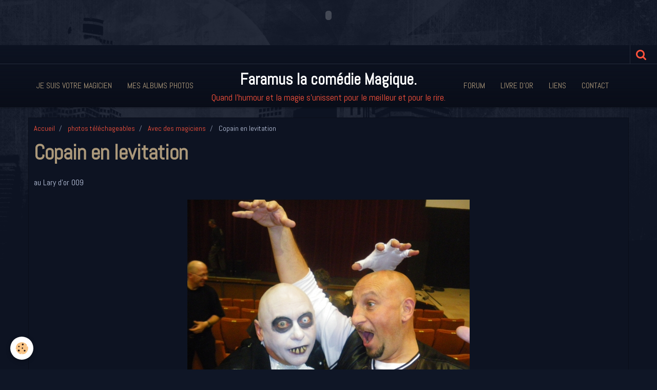

--- FILE ---
content_type: text/html; charset=UTF-8
request_url: http://www.faramus.net/album/avec-des-magiciens/005.html
body_size: 19024
content:
    <!DOCTYPE html>
<html lang="fr">
    <head>
        <title>005</title>
        <meta name="theme-color" content="rgba(13, 19, 34, 1)">
        <meta name="msapplication-navbutton-color" content="rgba(13, 19, 34, 1)">
        <meta name="apple-mobile-web-app-capable" content="yes">
        <meta name="apple-mobile-web-app-status-bar-style" content="black-translucent">

        <!-- pretty / district -->
<meta http-equiv="Content-Type" content="text/html; charset=utf-8">
<!--[if IE]>
<meta http-equiv="X-UA-Compatible" content="IE=edge">
<![endif]-->
<meta name="viewport" content="width=device-width, initial-scale=1, maximum-scale=1.0, user-scalable=no">
<meta name="msapplication-tap-highlight" content="no">
  <meta name="description" content="au Lary d'or 009" />
  <link rel="image_src" href="http://www.faramus.net/medias/album/images/005.jpg" />
  <meta property="og:image" content="http://www.faramus.net/medias/album/images/005.jpg" />
  <link rel="canonical" href="http://www.faramus.net/album/avec-des-magiciens/005.html">
<meta name="generator" content="e-monsite (e-monsite.com)">





<meta name="verify-v1" content="j1uNVWGnchuwF6wi/HIdR+8iIs9oGlkPLByvfqZq4II=" />

<META HTTP-EQUIV="content-type" CONTENT="text/html; charset=ISO-8859-1">
<META HTTP-EQUIV="refresh" CONTENT=" http://www.faramus.net">
<META HTTP-EQUIV="window-target" CONTENT="article">
<META NAME="author" LANG="fr" CONTENT="magicien faramus Lafolie Jean Jacques">
<META NAME="publisher" CONTENT="magicien faramus Lafolie Jean Jacques">
<META NAME="reply-to" CONTENT="faramus@faramus.net (Lafolie Jean Jacques)">
<META NAME="description" CONTENT="Site d'un magicien du nord de la france magicien faramus">
<META NAME="keywords" CONTENT="magicien,magicien faramus, illusionniste, prestidigitateur,spectacles,humour,enfant,cabaret,magie adultes, magie enfants,divertissement, Lille, Armentières,Roubaix, Nord, Pas de Calais, Belgique ">
<META NAME="identifier-url" CONTENT="http://www.faramus.net">
<META NAME="generator" CONTENT="e_monsite,safari,flash cs4 professionnel, ">
<META NAME="date" CONTENT="juin 2006">
<META NAME="revisit-after" CONTENT="30">
<META NAME="robots" CONTENT="all,index,follow,noimageindex,freesurvey">





                
                                    
                
                
                                                                                                                                    
            <link href="https://fonts.googleapis.com/css?family=Abel&display=swap" rel="stylesheet">
        
        <link href="https://maxcdn.bootstrapcdn.com/font-awesome/4.7.0/css/font-awesome.min.css" rel="stylesheet">

        <link href="//www.faramus.net/themes/combined.css?v=6_1665404070_4" rel="stylesheet">

        <!-- EMS FRAMEWORK -->
        <script src="//www.faramus.net/medias/static/themes/ems_framework/js/jquery.min.js"></script>
        <!-- HTML5 shim and Respond.js for IE8 support of HTML5 elements and media queries -->
        <!--[if lt IE 9]>
        <script src="//www.faramus.net/medias/static/themes/ems_framework/js/html5shiv.min.js"></script>
        <script src="//www.faramus.net/medias/static/themes/ems_framework/js/respond.min.js"></script>
        <![endif]-->

        <script src="//www.faramus.net/medias/static/themes/ems_framework/js/ems-framework.min.js?v=2092"></script>

        <script src="http://www.faramus.net/themes/content.js?v=6_1665404070_4&lang=fr"></script>

            <script src="//www.faramus.net/medias/static/js/rgpd-cookies/jquery.rgpd-cookies.js?v=2092"></script>
    <script>
                                    $(document).ready(function() {
            $.RGPDCookies({
                theme: 'ems_framework',
                site: 'www.faramus.net',
                privacy_policy_link: '/about/privacypolicy/',
                cookies: [{"id":null,"favicon_url":"https:\/\/ssl.gstatic.com\/analytics\/20210414-01\/app\/static\/analytics_standard_icon.png","enabled":true,"model":"google_analytics","title":"Google Analytics","short_description":"Permet d'analyser les statistiques de consultation de notre site","long_description":"Indispensable pour piloter notre site internet, il permet de mesurer des indicateurs comme l\u2019affluence, les produits les plus consult\u00e9s, ou encore la r\u00e9partition g\u00e9ographique des visiteurs.","privacy_policy_url":"https:\/\/support.google.com\/analytics\/answer\/6004245?hl=fr","slug":"google-analytics"},{"id":null,"favicon_url":"","enabled":true,"model":"addthis","title":"AddThis","short_description":"Partage social","long_description":"Nous utilisons cet outil afin de vous proposer des liens de partage vers des plateformes tiers comme Twitter, Facebook, etc.","privacy_policy_url":"https:\/\/www.oracle.com\/legal\/privacy\/addthis-privacy-policy.html","slug":"addthis"}],
                modal_title: 'Gestion\u0020des\u0020cookies',
                modal_description: 'd\u00E9pose\u0020des\u0020cookies\u0020pour\u0020am\u00E9liorer\u0020votre\u0020exp\u00E9rience\u0020de\u0020navigation,\nmesurer\u0020l\u0027audience\u0020du\u0020site\u0020internet,\u0020afficher\u0020des\u0020publicit\u00E9s\u0020personnalis\u00E9es,\nr\u00E9aliser\u0020des\u0020campagnes\u0020cibl\u00E9es\u0020et\u0020personnaliser\u0020l\u0027interface\u0020du\u0020site.',
                privacy_policy_label: 'Consulter\u0020la\u0020politique\u0020de\u0020confidentialit\u00E9',
                check_all_label: 'Tout\u0020cocher',
                refuse_button: 'Refuser',
                settings_button: 'Param\u00E9trer',
                accept_button: 'Accepter',
                callback: function() {
                    // website google analytics case (with gtag), consent "on the fly"
                    if ('gtag' in window && typeof window.gtag === 'function') {
                        if (window.jsCookie.get('rgpd-cookie-google-analytics') === undefined
                            || window.jsCookie.get('rgpd-cookie-google-analytics') === '0') {
                            gtag('consent', 'update', {
                                'ad_storage': 'denied',
                                'analytics_storage': 'denied'
                            });
                        } else {
                            gtag('consent', 'update', {
                                'ad_storage': 'granted',
                                'analytics_storage': 'granted'
                            });
                        }
                    }
                }
            });
        });
    </script>
        <script async src="https://www.googletagmanager.com/gtag/js?id=G-4VN4372P6E"></script>
<script>
    window.dataLayer = window.dataLayer || [];
    function gtag(){dataLayer.push(arguments);}
    
    gtag('consent', 'default', {
        'ad_storage': 'denied',
        'analytics_storage': 'denied'
    });
    
    gtag('js', new Date());
    gtag('config', 'G-4VN4372P6E');
</script>

        
    <!-- Global site tag (gtag.js) -->
        <script async src="https://www.googletagmanager.com/gtag/js?id=UA-7616538-1"></script>
        <script>
        window.dataLayer = window.dataLayer || [];
        function gtag(){dataLayer.push(arguments);}

gtag('consent', 'default', {
            'ad_storage': 'denied',
            'analytics_storage': 'denied'
        });
        gtag('set', 'allow_ad_personalization_signals', false);
                gtag('js', new Date());
        gtag('config', 'UA-7616538-1');
    </script>

        <style>
        #overlay{position:fixed;top:0;left:0;width:100vw;height:100vh;z-index:1001}
                                #overlay.loader{display:-webkit-flex;display:flex;-webkit-justify-content:center;justify-content:center;-webkit-align-items:center;align-items:center;background-color:rgba(10, 14, 25, 1);opacity:1}#overlay.stop div{animation-play-state:paused}
                        .loader-facebook{display:inline-block;position:relative;width:64px;height:64px}.loader-facebook div{display:inline-block;position:absolute;left:6px;width:13px;background-color:rgba(255, 83, 61, 1);animation:loader-facebook 1.2s cubic-bezier(0,.5,.5,1) infinite}.loader-facebook div:nth-child(1){left:6px;animation-delay:-.24s}.loader-facebook div:nth-child(2){left:26px;animation-delay:-.12s}.loader-facebook div:nth-child(3){left:45px;animation-delay:0}@keyframes loader-facebook{0%{top:6px;height:51px}100%,50%{top:19px;height:26px}}
                            </style>
        <script type="application/ld+json">
    {
        "@context" : "https://schema.org/",
        "@type" : "WebSite",
        "name" : "Faramus la comédie Magique.",
        "url" : "http://www.faramus.net/"
    }
</script>
            </head>
    <body id="album_run_avec-des-magiciens_005" class="sans-menus-verticaux fixed-bottom">
        
                <div id="overlay" class="loader">
            <div class="loader-facebook">
                <div></div><div></div><div></div>
            </div>
        </div>
                        <!-- CUSTOMIZE AREA -->
        <div id="top-site">
            <p align="center"><a target="_blank" href="http://www.faramus.net">
<object height="60" width="468" codebase="http://download.macromedia.com/pub/shockwave/cabs/flash/swflash.cab#version=6,0,40,0" classid="clsid:d27cdb6e-ae6d-11cf-96b8-444553540000">
<param name="src" value="http://s1.e-monsite.com/2009/03/01/27643452travail-swf.swf" /><embed height="60" width="468" src="http://s1.e-monsite.com/2009/03/01/27643452travail-swf.swf" type="application/x-shockwave-flash"></embed>
</object>
</a></p>


        </div>
                <!-- HEADER -->
        <header id="header" class="navbar" data-fixed="true" data-margin-top="false" data-margin-bottom="true">
            <div id="header-main" data-padding="true">
                                                                                                                        <!-- menu -->
                <a class="brand hidden-desktop" href="http://www.faramus.net/" data-position="menu" data-appearance="horizontal_c">
                                                            <div class="brand-titles">
                                                <span class="brand-title">Faramus la comédie Magique.</span>
                                                                        <div class="brand-subtitle">Quand l'humour et la magie s'unissent pour le meilleur et pour le rire.</div>
                                            </div>
                                    </a>
                
                                <nav id="menu" class="collapse contains-brand">
                                                                        <ul class="nav navbar-nav">
                    <li>
                <a href="http://www.faramus.net/pages/">
                                        Je suis votre magicien
                </a>
                            </li>
                    <li>
                <a href="http://www.faramus.net/album">
                                        Mes Albums Photos
                </a>
                            </li>
                    <li>
                <a href="http://www.faramus.net/forum">
                                        Forum
                </a>
                            </li>
                    <li>
                <a href="http://www.faramus.net/livredor/">
                                        Livre d'or
                </a>
                            </li>
                    <li>
                <a href="http://www.faramus.net/liens">
                                        Liens
                </a>
                            </li>
                    <li>
                <a href="http://www.faramus.net/pages/contact/contact.html">
                                        Contact
                </a>
                            </li>
            </ul>

                                                            </nav>
                
                            </div>
            <div id="header-buttons" data-retract="true">
                                <button class="btn btn-link navbar-toggle header-btn" data-toggle="collapse" data-target="#menu" data-orientation="horizontal">
                    <i class="fa fa-bars fa-lg"></i>
                </button>
                
                
                                <div class="navbar-search dropdown">
                    <button class="btn btn-link header-btn" type="button" data-toggle="dropdown">
                        <i class="fa fa-search fa-lg"></i>
                    </button>
                    <form method="get" action="http://www.faramus.net/search/site/" class="dropdown-menu">
                        <div class="input-group">
                            <input type="text" name="q" value="" placeholder="Votre recherche" pattern=".{3,}" required title="Seuls les mots de plus de deux caractères sont pris en compte lors de la recherche.">
                            <div class="input-group-btn">
                                <button type="submit" class="btn btn-link">
                                    <i class="fa fa-search fa-lg"></i>
                                </button>
                            </div>
                        </div>
                    </form>
                </div>
                
                
                            </div>
                                                    
                    </header>
        <!-- //HEADER -->

        
        <!-- WRAPPER -->
        <div id="wrapper" class="container">
            
            <!-- CONTENT -->
            <div id="content">
                <!-- MAIN -->
                <section id="main">

                                            <!-- BREADCRUMBS -->
                           <ol class="breadcrumb">
                  <li>
            <a href="http://www.faramus.net/">Accueil</a>
        </li>
                        <li>
            <a href="http://www.faramus.net/album/">photos téléchageables</a>
        </li>
                        <li>
            <a href="http://www.faramus.net/album/avec-des-magiciens/">Avec des magiciens</a>
        </li>
                        <li class="active">
            Copain en levitation
         </li>
            </ol>
                        <!-- //BREADCRUMBS -->
                    
                    
                    
                                        
                                        
                                        <div class="view view-album" id="view-item" data-category="avec-des-magiciens" data-id-album="4e81aceeaff06fde4dbc31bf" data-mcp-item-id="4e81aceeaff06fde4dbc31bf">
    <h1 class="view-title">Copain en levitation</h1>
    <div id="site-module" class="site-module" data-itemid="4e81aceecf236fde4dbc9bc6" data-siteid="4e81acedd2ef6fde4dbc11ad"></div>

            <div class="introduction clearfix">
            au Lary d'or 009
        </div>
    

    <p class="text-center">
        <img src="http://www.faramus.net/medias/album/images/005.jpg" alt="Copain en levitation">
    </p>

    <ul class="category-navigation">
        <li>
                            <a href="http://www.faramus.net/album/avec-des-magiciens/003.html" class="btn btn-default">
                    <i class="fa fa-angle-left fa-lg"></i>
                    <img src="http://www.faramus.net/medias/album/images/003.jpg?fx=c_80_80" width="80" alt="">
                </a>
                    </li>

        <li>
            <a href="http://www.faramus.net/album/avec-des-magiciens/" class="btn btn-small btn-default">Retour</a>
        </li>

        <li>
                            <a href="http://www.faramus.net/album/avec-des-magiciens/008.html" class="btn btn-default">
                    <img src="http://www.faramus.net/medias/album/images/008.jpg?fx=c_80_80" width="80" alt="">
                    <i class="fa fa-angle-right fa-lg"></i>
                </a>
                    </li>
    </ul>

    

</div>

                </section>
                <!-- //MAIN -->

                            </div>
            <!-- //CONTENT -->
        </div>
        <!-- //WRAPPER -->

                <!-- FOOTER -->
        <footer id="footer">
                        <div class="container">
                            <div id="footer-wrapper">
                                        <!-- CUSTOMIZE AREA -->
                    <div id="bottom-site">
                                                    <div id="rows-6023a2099855123c0e8caa55" class="rows" data-total-pages="1" data-current-page="1">
                                                            
                
                        
                        
                                
                                <div class="row-container rd-1 page_1" data-rowid="5e85fbccf355e2a2a583fe82" data-mcp-line-id="5e85fbccf355e2a2a583fe82">
            	<div class="row-content">
        			                        			    <div class="row" data-role="line">

                    
                                                
                                                                        
                                                
                                                
						                                                                                    
                                        				<div data-role="cell" data-mcp-cell-id="5e85fbccf3599f62335fc842" class="column" style="width:100%">
            					<div id="cell-5e85fbccf3599f62335fc842" class="column-content">            							<a href="http://www.weecast.fr/?parrain=faramus" title="weecast">
<img src="http://www.weecast.fr/banner/common/weecast_300x100.jpg" width="300" height="100" alt="weecast" /></a>
            						            					</div>
            				</div>
																		        			</div>
                            		</div>
                        	</div>
						</div>

                                            </div>
                    
                                    </div>

                
                                        </div>
                    </footer>
        <!-- //FOOTER -->
        
        
        
        <script src="//www.faramus.net/medias/static/themes/ems_framework/js/jquery.mobile.custom.min.js"></script>
        <script src="//www.faramus.net/medias/static/themes/ems_framework/js/jquery.zoom.min.js"></script>
        <script src="//www.faramus.net/medias/static/themes/ems_framework/js/imagelightbox.min.js"></script>
        <script src="http://www.faramus.net/themes/custom.js?v=6_1665404070_4"></script>
        
            

 
    
						 	 





                <!-- SOCIAL LINKS -->
                                                    
            
                    <!-- //SOCIAL LINKS -->
            </body>
</html>
